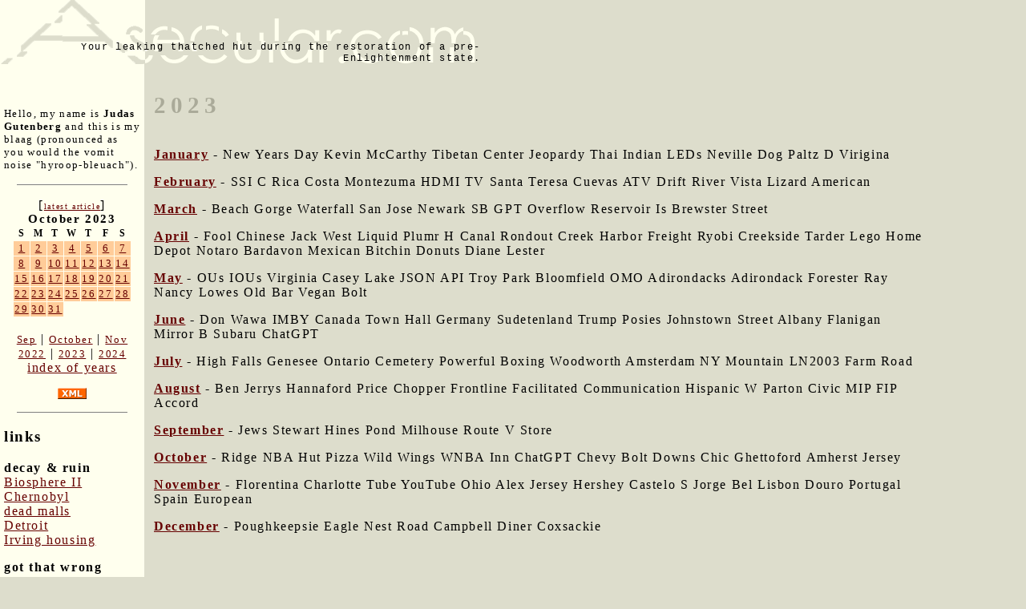

--- FILE ---
content_type: text/html; charset=UTF-8
request_url: http://asecular.com/blog.php?231031=
body_size: 3115
content:

<!DOCTYPE html PUBLIC "-//W3C//DTD XHTML 1.0 Transitional//EN" "http://www.w3.org/TR/xhtml1/DTD/xhtml1-transitional.dtd">
<html>
<head>

<script src="asecular.js"></script>
  <title>: 2023</title>
  <meta name="description" value="Your lccky thfffhed hut duffsng the restoration of a pre-Ensdghtenment society.">
  <link href="http://asecular.com/rss.php" rel=P3Pv1 type=text/xml>
  <link rel="shortcut icon" href="asecular.ico">
 <link REL="alternate" TITLE="Asecular.com feed" HREF="http://asecular.com/rss.php" TYPE="application/rss+xml">
  <link rel="stylesheet" href="asecular.css">
 
</head>

<body bgcolor="ddddcc" text="#000000" link="#999999" vlink="666666" alink="00ff00" marginwidth="0" leftmargin="0" marginheight="0" topmargin="0" > 

<table width=90% cellpadding="0" cellspacing="0" border="0">
<tr><td colspan="3" align="left">
<table width=600 cellpadding="0" cellspacing="0" border="0">
<tr>
<td  background="asecularlogo.gif" width="600" height="80" valign="bottom"  align="right" style="font-size:12px; font-family:courier; color:665522">
 Your leaking thatched hut during the restoration of a pre-Enlightenment state.
</td>
</tr>
</table>
</td>
</tr>
<tr>
<td width="180" valign="top" style="background-color:#ffffee;  ">
<div style="padding:5px">
<br>&nbsp;<br>
<p style="font-size:10pt">
Hello, my name is <strong>Judas Gutenberg</strong> and this is my blaag (pronounced as you would the vomit noise "hyroop-bleuach").
</p>
<p>
<hr width="80%" size="1" noshade>
</p>
<div style="text-align:center">
[<a href="blog.php?260120" style="font-size:10px">latest article</a>]<br>
<table class="calendar" cellpadding="1" cellspacing="1" border="0" ><caption class="calendar-month">October&nbsp;2023</caption>
<tr><th abbr="Sunday">S</th><th abbr="Monday">M</th><th abbr="Tuesday">T</th><th abbr="Wednesday">W</th><th abbr="Thursday">T</th><th abbr="Friday">F</th><th abbr="Saturday">S</th></tr>
<tr><td style="background-color:#ffcc99" class="littlenav"><a href="blog.php?231001">1</a></td><td style="background-color:#ffcc99" class="littlenav"><a href="blog.php?231002">2</a></td><td style="background-color:#ffcc99" class="littlenav"><a href="blog.php?231003">3</a></td><td style="background-color:#ffcc99" class="littlenav"><a href="blog.php?231004">4</a></td><td style="background-color:#ffcc99" class="littlenav"><a href="blog.php?231005">5</a></td><td style="background-color:#ffcc99" class="littlenav"><a href="blog.php?231006">6</a></td><td style="background-color:#ffcc99" class="littlenav"><a href="blog.php?231007">7</a></td></tr>
<tr><td style="background-color:#ffcc99" class="littlenav"><a href="blog.php?231008">8</a></td><td style="background-color:#ffcc99" class="littlenav"><a href="blog.php?231009">9</a></td><td style="background-color:#ffcc99" class="littlenav"><a href="blog.php?231010">10</a></td><td style="background-color:#ffcc99" class="littlenav"><a href="blog.php?231011">11</a></td><td style="background-color:#ffcc99" class="littlenav"><a href="blog.php?231012">12</a></td><td style="background-color:#ffcc99" class="littlenav"><a href="blog.php?231013">13</a></td><td style="background-color:#ffcc99" class="littlenav"><a href="blog.php?231014">14</a></td></tr>
<tr><td style="background-color:#ffcc99" class="littlenav"><a href="blog.php?231015">15</a></td><td style="background-color:#ffcc99" class="littlenav"><a href="blog.php?231016">16</a></td><td style="background-color:#ffcc99" class="littlenav"><a href="blog.php?231017">17</a></td><td style="background-color:#ffcc99" class="littlenav"><a href="blog.php?231018">18</a></td><td style="background-color:#ffcc99" class="littlenav"><a href="blog.php?231019">19</a></td><td style="background-color:#ffcc99" class="littlenav"><a href="blog.php?231020">20</a></td><td style="background-color:#ffcc99" class="littlenav"><a href="blog.php?231021">21</a></td></tr>
<tr><td style="background-color:#ffcc99" class="littlenav"><a href="blog.php?231022">22</a></td><td style="background-color:#ffcc99" class="littlenav"><a href="blog.php?231023">23</a></td><td style="background-color:#ffcc99" class="littlenav"><a href="blog.php?231024">24</a></td><td style="background-color:#ffcc99" class="littlenav"><a href="blog.php?231025">25</a></td><td style="background-color:#ffcc99" class="littlenav"><a href="blog.php?231026">26</a></td><td style="background-color:#ffcc99" class="littlenav"><a href="blog.php?231027">27</a></td><td style="background-color:#ffcc99" class="littlenav"><a href="blog.php?231028">28</a></td></tr>
<tr><td style="background-color:#ffcc99" class="littlenav"><a href="blog.php?231029">29</a></td><td style="background-color:#ffcc99" class="littlenav"><a href="blog.php?231030">30</a></td><td style="background-color:#ffcc99" class="littlenav"><a href="blog.php?231031">31</a></td><td colspan="4">&nbsp;</td></tr>
<tr><td colspan="7">&nbsp;</td></tr>
</table>
<div style="text-align:center"><a class="littlenav" href="blog.php?230901-">Sep</a> | <a class="littlenav"  href="blog.php?231031-">October</a> | <a class="littlenav" href="blog.php?231101-">Nov</a><br> <a class="littlenav" href=blog.php?220101=>2022</a>  |  <a  class="littlenav"  href="blog.php?231031=">2023</a> | <a  class="littlenav"  href="blog.php?240101=">2024</a><br><a  style="littlenav"  href=blog.php?_>index of years</a></p></div></div>
<p align="center">
<a href=rss.php><img src="xml.gif" width="36" height="14" alt="" border="0" ></a>
</p>
<p>
<hr width="80%" size="1" noshade>
</p>
<h3>links</h3>
 

<p><b>decay & ruin</b><br>
<a href=http://bldgblog.blogspot.com/2010/01/remnants-of-biosphere.html target=b2>Biosphere II</a><br>
<a href=http://www.kiddofspeed.com/ target=chern>Chernobyl</a><br>
<a href=http://www.deadmalls.com/ target=dead>dead malls</a><br>
<a href=http://www.seedetroit.com/pictures/urbandecay/ target=det>Detroit</a><br>
<a href=http://www.irvinehousingblog.com/ target=irving>Irving housing</a><br>


<p><b>got that wrong</b><br>
<a href=http://www.paleofuture.com/ target=gotthat>Paleofuture.com</a><br>
 
<p><b>appropriate tech</b><br>
<a href=http://www.arduino.cc/ target=arduino>Arduino &mu;controllers</a><br>
<a href=http://www.backwoodshome.com/ target=bwh>Backwoods Home</a><br>
<a href=http://www.instructables.com/id/How_to_make_a_fractal_antenna_for_HDTV_DTV_plus_/ target=fa>Fractal antenna</a><br>




<p>
	 <b>fun social media stuff</b> 
 
	<div style="font-size: 10px;">

   <br> Like asecular.com<br> (nobody does!)<br>
  	<iframe src="http://www.facebook.com/plugins/like.php?href=http%3A%2F%2Fasecular.com&amp;layout=box_count&amp;show_faces=true&amp;width=150&amp;action=like&amp;font&amp;colorscheme=light&amp;height=80" scrolling="no" frameborder="0" style="border:none; overflow:hidden; width:150px; height:80px;" allowTransparency="true"></iframe>
  	
	
	
	

	
	
	
	
	
 <br> Like my brownhouse: <br> 
  	<iframe src="http://www.facebook.com/plugins/like.php?href=http%3A%2F%2Fwww.facebook.com%2Fpages%2FThe-Gus-Brownhouse%2F178740732172554&amp;layout=box_count&amp;show_faces=true&amp;width=150&amp;action=like&amp;font&amp;colorscheme=light&amp;height=80" scrolling="no" frameborder="0" style="border:none; overflow:hidden; width:150px; height:220px;" allowTransparency="true"></iframe>




 </div>
</td>
<td>&nbsp;&nbsp;</td>
<td valign="top">
 

<p class="title">2023</p><a href=blog.php?230101- ><b>January</b></a> -  New Years Day Kevin McCarthy Tibetan Center Jeopardy Thai Indian LEDs Neville Dog Paltz D Virigina<p><a href=blog.php?230201- ><b>February</b></a> -  SSI C Rica Costa Montezuma HDMI TV Santa Teresa Cuevas ATV Drift River Vista Lizard American<p><a href=blog.php?230301- ><b>March</b></a> -  Beach Gorge Waterfall San Jose Newark SB GPT Overflow Reservoir Is Brewster Street<p><a href=blog.php?230401- ><b>April</b></a> -  Fool Chinese Jack West Liquid Plumr H Canal Rondout Creek Harbor Freight Ryobi Creekside Tarder Lego Home Depot Notaro Bardavon Mexican Bitchin Donuts Diane Lester<p><a href=blog.php?230501- ><b>May</b></a> -  OUs IOUs Virginia Casey Lake JSON API Troy Park Bloomfield OMO Adirondacks Adirondack Forester Ray Nancy Lowes Old Bar Vegan Bolt<p><a href=blog.php?230601- ><b>June</b></a> -  Don Wawa IMBY Canada Town Hall Germany Sudetenland Trump Posies Johnstown Street Albany Flanigan Mirror B Subaru ChatGPT<p><a href=blog.php?230701- ><b>July</b></a> -  High Falls Genesee Ontario Cemetery Powerful Boxing Woodworth Amsterdam NY Mountain LN2003 Farm Road<p><a href=blog.php?230801- ><b>August</b></a> -  Ben Jerrys Hannaford Price Chopper Frontline Facilitated Communication Hispanic W Parton Civic MIP FIP Accord<p><a href=blog.php?230901- ><b>September</b></a> -  Jews Stewart Hines Pond Milhouse Route V Store<p><a href=blog.php?231001- ><b>October</b></a> -  Ridge NBA Hut Pizza Wild Wings WNBA Inn ChatGPT Chevy Bolt Downs Chic Ghettoford Amherst Jersey<p><a href=blog.php?231101- ><b>November</b></a> -  Florentina Charlotte Tube YouTube Ohio Alex Jersey Hershey Castelo S Jorge Bel Lisbon Douro Portugal Spain European<p><a href=blog.php?231201- ><b>December</b></a> -  Poughkeepsie Eagle Nest Road Campbell Diner Coxsackie<p><p align="center"></p></td>
</tr>
 </table>
 <p>

 <script language="JavaScript">
document.write("<img src=\"http://www.randomsprocket.com/stat/log.php?q="+escape(top.location.href)+"&r="+escape(top.document.referrer)+"\" width=1 height=1 alt=\"\">");
</script>
 
 
 

</body>
</html>
